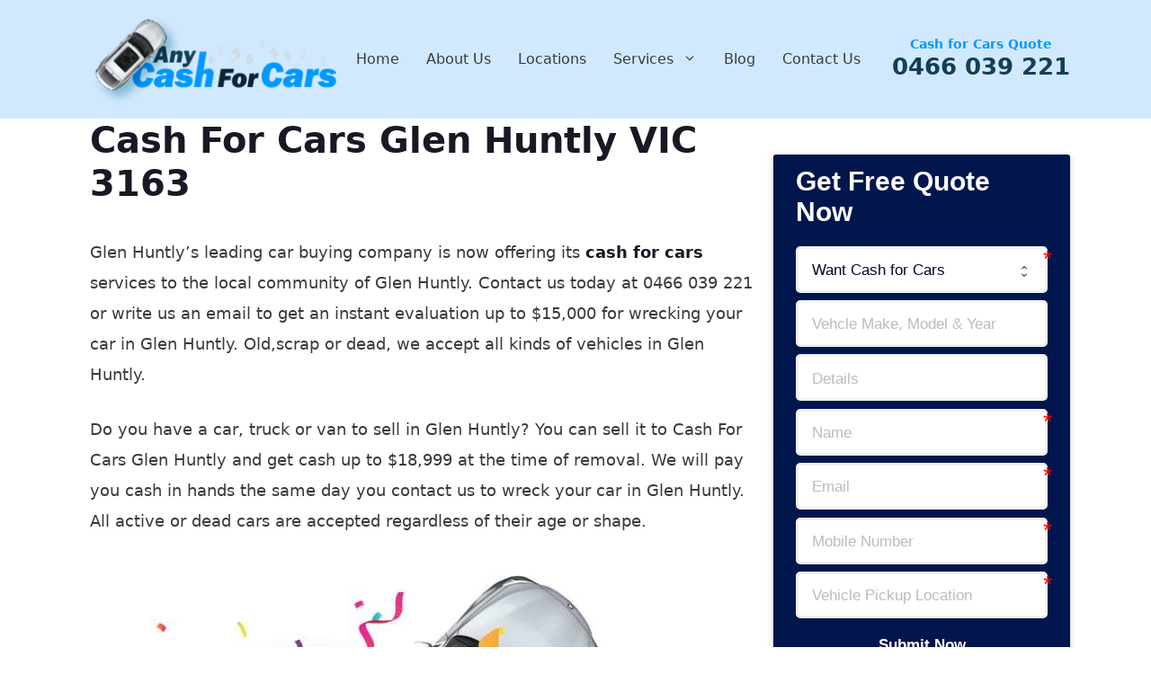

--- FILE ---
content_type: text/css; charset=UTF-8
request_url: https://www.anycashforcars.com.au/wp-content/themes/custom-theme-child/style.css
body_size: -312
content:
/*
 Theme Name:   custom-theme Child
 Theme URI:    https://www.google.com
 Description:  Custom WordPress theme
 Author:       Custom WordPress theme
 Author URI:   https://www.google.com
 Template:     custom-theme
 Version:      0.1
*/

